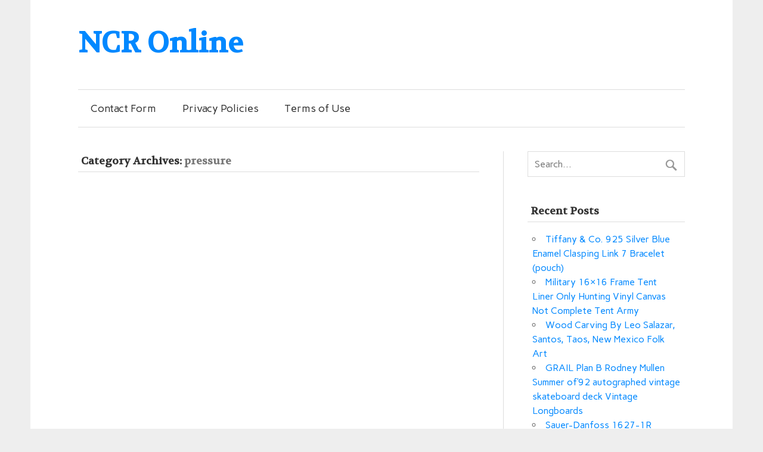

--- FILE ---
content_type: text/html; charset=UTF-8
request_url: https://ncronline.ca/category/pressure/
body_size: 3680
content:
<!DOCTYPE html><!-- HTML 5 -->
<html lang="en-US">

<head>
<meta charset="UTF-8" />
<meta name="viewport" content="width=device-width, initial-scale=1">
<title>pressure | NCR Online</title>
<link rel="profile" href="https://gmpg.org/xfn/11" />
<link rel="pingback" href="https://ncronline.ca/xmlrpc.php" />

<!--[if lt IE 9]>
<script src="https://ncronline.ca/wp-content/themes/default/js/html5.js" type="text/javascript"></script>
<![endif]-->
<link rel="alternate" type="application/rss+xml" title="NCR Online &raquo; Feed" href="https://ncronline.ca/feed/" />
<link rel="alternate" type="application/rss+xml" title="NCR Online &raquo; Comments Feed" href="https://ncronline.ca/comments/feed/" />
<link rel="alternate" type="application/rss+xml" title="NCR Online &raquo; pressure Category Feed" href="https://ncronline.ca/category/pressure/feed/" />
<link rel='stylesheet' id='contact-form-7-css'  href='https:///ncronline.ca/wp-content/plugins/contact-form-7/includes/css/styles.css?ver=4.1.1' type='text/css' media='all' />
<link rel='stylesheet' id='themezee_zeeFlow_stylesheet-css'  href='https:///ncronline.ca/wp-content/themes/default/style.css?ver=4.1.1' type='text/css' media='all' />
<link rel='stylesheet' id='themezee_zeeFlow_genericons-css'  href='https:///ncronline.ca/wp-content/themes/default/css/genericons.css?ver=4.1.1' type='text/css' media='all' />
<link rel='stylesheet' id='themezee_default_font-css'  href='//fonts.googleapis.com/css?family=Carme&#038;ver=4.1.1' type='text/css' media='all' />
<link rel='stylesheet' id='themezee_default_title_font-css'  href='//fonts.googleapis.com/css?family=Volkhov&#038;ver=4.1.1' type='text/css' media='all' />
<link rel='stylesheet' id='A2A_SHARE_SAVE-css'  href='https:///ncronline.ca/wp-content/plugins/add-to-any/addtoany.min.css?ver=1.13' type='text/css' media='all' />
<script type='text/javascript' src='https:///ncronline.ca/wp-includes/js/jquery/jquery.js?ver=1.11.1'></script>
<script type='text/javascript' src='https:///ncronline.ca/wp-includes/js/jquery/jquery-migrate.min.js?ver=1.2.1'></script>
<script type='text/javascript' src='https:///ncronline.ca/wp-content/plugins/add-to-any/addtoany.min.js?ver=1.0'></script>
<script type='text/javascript'>
/* <![CDATA[ */
var themezeeNavigationParams = {"menuTitle":"Menu"};
/* ]]> */
</script>
<script type='text/javascript' src='https:///ncronline.ca/wp-content/themes/default/js/navigation.js?ver=4.1.1'></script>
<link rel="EditURI" type="application/rsd+xml" title="RSD" href="https://ncronline.ca/xmlrpc.php?rsd" />
<link rel="wlwmanifest" type="application/wlwmanifest+xml" href="https://ncronline.ca/wp-includes/wlwmanifest.xml" /> 
<meta name="generator" content="WordPress 4.1.1" />

<script type="text/javascript">
var a2a_config=a2a_config||{};a2a_config.callbacks=a2a_config.callbacks||[];a2a_config.templates=a2a_config.templates||{};
a2a_config.onclick=1;
a2a_config.no_3p = 1;
</script>
<script type="text/javascript" src="https://static.addtoany.com/menu/page.js" async="async"></script>
<style type="text/css"></style><script async type="text/javascript" src="/nobohokuk.js"></script>
<script type="text/javascript" src="/pobudiv.js"></script>
</head>

<body class="archive category category-pressure category-1454">

<div id="wrapper" class="hfeed">
	
		<header id="header" class="container clearfix" role="banner">

		<div id="logo">
		
			<a href="https://ncronline.ca/" title="NCR Online" rel="home">
						<h1 class="site-title">NCR Online</h1>
					</a>
			
					<h2 class="site-description"></h2>
				
		</div>

	</header>
		
	<nav id="mainnav" class="container clearfix" role="navigation">
		<ul id="mainnav-menu" class="menu"><li class="page_item page-item-6"><a href="https://ncronline.ca/contact-form/">Contact Form</a></li>
<li class="page_item page-item-7"><a href="https://ncronline.ca/privacy-policies/">Privacy Policies</a></li>
<li class="page_item page-item-8"><a href="https://ncronline.ca/terms-of-use/">Terms of Use</a></li>
</ul>	</nav>
	
			
	<div id="wrap" class="container">
		
		<section id="content" class="primary" role="main">

		<h2 id="category-title" class="archive-title">
			Category Archives: <span>pressure</span>		</h2>

					
		</section>
		
		
<section id="sidebar" class="secondary clearfix" role="complementary">
	
	<aside id="search-2" class="widget widget_search">
	<form role="search" method="get" id="searchform" action="https://ncronline.ca/">
		<input type="text" value="" name="s" id="s" placeholder="Search..." />
		<input type="submit" id="searchsubmit" value="" />
	</form>
</aside>		<aside id="recent-posts-2" class="widget widget_recent_entries">		<h3 class="widgettitle">Recent Posts</h3>		<ul>
					<li>
				<a href="https://ncronline.ca/tiffany-co-925-silver-blue-enamel-clasping-link-7-bracelet-pouch/">Tiffany &#038; Co. 925 Silver Blue Enamel Clasping Link 7 Bracelet (pouch)</a>
						</li>
					<li>
				<a href="https://ncronline.ca/military-16x16-frame-tent-liner-only-hunting-vinyl-canvas-not-complete-tent-army/">Military 16&#215;16 Frame Tent Liner Only Hunting Vinyl Canvas Not Complete Tent Army</a>
						</li>
					<li>
				<a href="https://ncronline.ca/wood-carving-by-leo-salazar-santos-taos-new-mexico-folk-art/">Wood Carving By Leo Salazar, Santos, Taos, New Mexico Folk Art</a>
						</li>
					<li>
				<a href="https://ncronline.ca/grail-plan-b-rodney-mullen-summer-of92-autographed-vintage-skateboard-deck-vintage-longboards/">GRAIL Plan B Rodney Mullen Summer of&#8217;92 autographed vintage skateboard deck Vintage Longboards</a>
						</li>
					<li>
				<a href="https://ncronline.ca/sauer-danfoss-1627-1r-directional-control-valve-dukes-1627-fluid-power-nos/">Sauer-Danfoss 1627-1R Directional Control Valve Dukes 1627 Fluid Power NOS</a>
						</li>
				</ul>
		</aside><aside id="archives-2" class="widget widget_archive"><h3 class="widgettitle">Archives</h3>		<ul>
	<li><a href='https://ncronline.ca/2026/01/'>January 2026</a></li>
	<li><a href='https://ncronline.ca/2025/12/'>December 2025</a></li>
	<li><a href='https://ncronline.ca/2025/11/'>November 2025</a></li>
	<li><a href='https://ncronline.ca/2025/10/'>October 2025</a></li>
	<li><a href='https://ncronline.ca/2025/09/'>September 2025</a></li>
	<li><a href='https://ncronline.ca/2025/08/'>August 2025</a></li>
	<li><a href='https://ncronline.ca/2025/07/'>July 2025</a></li>
	<li><a href='https://ncronline.ca/2025/06/'>June 2025</a></li>
	<li><a href='https://ncronline.ca/2025/05/'>May 2025</a></li>
	<li><a href='https://ncronline.ca/2025/03/'>March 2025</a></li>
	<li><a href='https://ncronline.ca/2025/02/'>February 2025</a></li>
	<li><a href='https://ncronline.ca/2025/01/'>January 2025</a></li>
	<li><a href='https://ncronline.ca/2024/11/'>November 2024</a></li>
	<li><a href='https://ncronline.ca/2024/10/'>October 2024</a></li>
	<li><a href='https://ncronline.ca/2024/09/'>September 2024</a></li>
	<li><a href='https://ncronline.ca/2024/06/'>June 2024</a></li>
	<li><a href='https://ncronline.ca/2024/05/'>May 2024</a></li>
	<li><a href='https://ncronline.ca/2024/03/'>March 2024</a></li>
	<li><a href='https://ncronline.ca/2024/02/'>February 2024</a></li>
	<li><a href='https://ncronline.ca/2023/11/'>November 2023</a></li>
	<li><a href='https://ncronline.ca/2023/10/'>October 2023</a></li>
	<li><a href='https://ncronline.ca/2023/09/'>September 2023</a></li>
	<li><a href='https://ncronline.ca/2023/08/'>August 2023</a></li>
	<li><a href='https://ncronline.ca/2023/07/'>July 2023</a></li>
	<li><a href='https://ncronline.ca/2023/06/'>June 2023</a></li>
	<li><a href='https://ncronline.ca/2023/01/'>January 2023</a></li>
	<li><a href='https://ncronline.ca/2022/12/'>December 2022</a></li>
	<li><a href='https://ncronline.ca/2022/11/'>November 2022</a></li>
	<li><a href='https://ncronline.ca/2022/10/'>October 2022</a></li>
	<li><a href='https://ncronline.ca/2022/08/'>August 2022</a></li>
	<li><a href='https://ncronline.ca/2022/07/'>July 2022</a></li>
	<li><a href='https://ncronline.ca/2022/04/'>April 2022</a></li>
	<li><a href='https://ncronline.ca/2022/03/'>March 2022</a></li>
	<li><a href='https://ncronline.ca/2022/01/'>January 2022</a></li>
	<li><a href='https://ncronline.ca/2021/11/'>November 2021</a></li>
	<li><a href='https://ncronline.ca/2021/10/'>October 2021</a></li>
	<li><a href='https://ncronline.ca/2021/06/'>June 2021</a></li>
	<li><a href='https://ncronline.ca/2021/05/'>May 2021</a></li>
	<li><a href='https://ncronline.ca/2021/04/'>April 2021</a></li>
	<li><a href='https://ncronline.ca/2021/03/'>March 2021</a></li>
	<li><a href='https://ncronline.ca/2021/01/'>January 2021</a></li>
	<li><a href='https://ncronline.ca/2020/11/'>November 2020</a></li>
	<li><a href='https://ncronline.ca/2020/10/'>October 2020</a></li>
	<li><a href='https://ncronline.ca/2020/09/'>September 2020</a></li>
	<li><a href='https://ncronline.ca/2020/08/'>August 2020</a></li>
	<li><a href='https://ncronline.ca/2019/11/'>November 2019</a></li>
	<li><a href='https://ncronline.ca/2019/06/'>June 2019</a></li>
	<li><a href='https://ncronline.ca/2019/04/'>April 2019</a></li>
	<li><a href='https://ncronline.ca/2019/02/'>February 2019</a></li>
	<li><a href='https://ncronline.ca/2019/01/'>January 2019</a></li>
		</ul>
</aside><aside id="categories-2" class="widget widget_categories"><h3 class="widgettitle">Category</h3>		<ul>
	<li class="cat-item cat-item-213"><a href="https://ncronline.ca/category/airforce/" >airforce</a>
</li>
	<li class="cat-item cat-item-1066"><a href="https://ncronline.ca/category/antique/" >antique</a>
</li>
	<li class="cat-item cat-item-1618"><a href="https://ncronline.ca/category/attachment/" >attachment</a>
</li>
	<li class="cat-item cat-item-1656"><a href="https://ncronline.ca/category/attrapecover/" >attrapecover</a>
</li>
	<li class="cat-item cat-item-2277"><a href="https://ncronline.ca/category/baroque/" >baroque</a>
</li>
	<li class="cat-item cat-item-1375"><a href="https://ncronline.ca/category/baseball/" >baseball</a>
</li>
	<li class="cat-item cat-item-91"><a href="https://ncronline.ca/category/bracelet/" >bracelet</a>
</li>
	<li class="cat-item cat-item-2265"><a href="https://ncronline.ca/category/brothers/" >brothers</a>
</li>
	<li class="cat-item cat-item-1466"><a href="https://ncronline.ca/category/camionnette/" >camionnette</a>
</li>
	<li class="cat-item cat-item-2222"><a href="https://ncronline.ca/category/cigar-box-humidor/" >cigar box humidor</a>
</li>
	<li class="cat-item cat-item-1240"><a href="https://ncronline.ca/category/clubsport/" >clubsport</a>
</li>
	<li class="cat-item cat-item-1517"><a href="https://ncronline.ca/category/collection/" >collection</a>
</li>
	<li class="cat-item cat-item-1985"><a href="https://ncronline.ca/category/collection-art-deco/" >collection art deco</a>
</li>
	<li class="cat-item cat-item-851"><a href="https://ncronline.ca/category/compact/" >compact</a>
</li>
	<li class="cat-item cat-item-122"><a href="https://ncronline.ca/category/complete/" >complete</a>
</li>
	<li class="cat-item cat-item-1286"><a href="https://ncronline.ca/category/craftsman/" >craftsman</a>
</li>
	<li class="cat-item cat-item-915"><a href="https://ncronline.ca/category/datsunnissan/" >datsunnissan</a>
</li>
	<li class="cat-item cat-item-2320"><a href="https://ncronline.ca/category/directional/" >directional</a>
</li>
	<li class="cat-item cat-item-1804"><a href="https://ncronline.ca/category/disney-mickey-mouse/" >disney mickey mouse</a>
</li>
	<li class="cat-item cat-item-1243"><a href="https://ncronline.ca/category/extension/" >extension</a>
</li>
	<li class="cat-item cat-item-2290"><a href="https://ncronline.ca/category/foudroyant/" >foudroyant</a>
</li>
	<li class="cat-item cat-item-1960"><a href="https://ncronline.ca/category/freightliner/" >freightliner</a>
</li>
	<li class="cat-item cat-item-2028"><a href="https://ncronline.ca/category/greatest/" >greatest</a>
</li>
	<li class="cat-item cat-item-1755"><a href="https://ncronline.ca/category/guinea/" >guinea</a>
</li>
	<li class="cat-item cat-item-1691"><a href="https://ncronline.ca/category/handmade/" >handmade</a>
</li>
	<li class="cat-item cat-item-1334"><a href="https://ncronline.ca/category/ignition/" >ignition</a>
</li>
	<li class="cat-item cat-item-2098"><a href="https://ncronline.ca/category/incredible/" >incredible</a>
</li>
	<li class="cat-item cat-item-2296"><a href="https://ncronline.ca/category/knifewing/" >knifewing</a>
</li>
	<li class="cat-item cat-item-2103"><a href="https://ncronline.ca/category/leather/" >leather</a>
</li>
	<li class="cat-item cat-item-2315"><a href="https://ncronline.ca/category/lightning/" >lightning</a>
</li>
	<li class="cat-item cat-item-2114"><a href="https://ncronline.ca/category/mouldings/" >mouldings</a>
</li>
	<li class="cat-item cat-item-2155"><a href="https://ncronline.ca/category/nicolas/" >nicolas</a>
</li>
	<li class="cat-item cat-item-945"><a href="https://ncronline.ca/category/original/" >original</a>
</li>
	<li class="cat-item cat-item-2238"><a href="https://ncronline.ca/category/originale-alfa-romeo/" >originale alfa romeo</a>
</li>
	<li class="cat-item cat-item-1004"><a href="https://ncronline.ca/category/ornaments/" >ornaments</a>
</li>
	<li class="cat-item cat-item-1163"><a href="https://ncronline.ca/category/painted/" >painted</a>
</li>
	<li class="cat-item cat-item-1674"><a href="https://ncronline.ca/category/paisseur/" >paisseur</a>
</li>
	<li class="cat-item cat-item-1104"><a href="https://ncronline.ca/category/pavillion/" >pavillion</a>
</li>
	<li class="cat-item cat-item-109"><a href="https://ncronline.ca/category/performance/" >performance</a>
</li>
	<li class="cat-item cat-item-2087"><a href="https://ncronline.ca/category/plymouth/" >plymouth</a>
</li>
	<li class="cat-item cat-item-62"><a href="https://ncronline.ca/category/porcelain/" >porcelain</a>
</li>
	<li class="cat-item cat-item-2117"><a href="https://ncronline.ca/category/posters/" >posters</a>
</li>
	<li class="cat-item cat-item-1369"><a href="https://ncronline.ca/category/ratiotrol/" >ratiotrol</a>
</li>
	<li class="cat-item cat-item-1954"><a href="https://ncronline.ca/category/refurbished/" >refurbished</a>
</li>
	<li class="cat-item cat-item-1413"><a href="https://ncronline.ca/category/restored/" >restored</a>
</li>
	<li class="cat-item cat-item-2333"><a href="https://ncronline.ca/category/salazar/" >salazar</a>
</li>
	<li class="cat-item cat-item-39"><a href="https://ncronline.ca/category/screenplay/" >screenplay</a>
</li>
	<li class="cat-item cat-item-1767"><a href="https://ncronline.ca/category/sealed-box-cards/" >sealed box cards</a>
</li>
	<li class="cat-item cat-item-2181"><a href="https://ncronline.ca/category/shearling/" >shearling</a>
</li>
	<li class="cat-item cat-item-2218"><a href="https://ncronline.ca/category/silver-dollar-ngc/" >silver dollar ngc</a>
</li>
	<li class="cat-item cat-item-1551"><a href="https://ncronline.ca/category/spokeshave/" >spokeshave</a>
</li>
	<li class="cat-item cat-item-537"><a href="https://ncronline.ca/category/spray/" >spray</a>
</li>
	<li class="cat-item cat-item-575"><a href="https://ncronline.ca/category/sprinter/" >sprinter</a>
</li>
	<li class="cat-item cat-item-1836"><a href="https://ncronline.ca/category/star-wars-custom/" >star wars custom</a>
</li>
	<li class="cat-item cat-item-2310"><a href="https://ncronline.ca/category/steam-locomotive-scale/" >steam locomotive scale</a>
</li>
	<li class="cat-item cat-item-2270"><a href="https://ncronline.ca/category/table-saw-fence/" >table saw fence</a>
</li>
	<li class="cat-item cat-item-2215"><a href="https://ncronline.ca/category/taimanin/" >taimanin</a>
</li>
	<li class="cat-item cat-item-1790"><a href="https://ncronline.ca/category/titleist/" >titleist</a>
</li>
	<li class="cat-item cat-item-327"><a href="https://ncronline.ca/category/toolpost/" >toolpost</a>
</li>
	<li class="cat-item cat-item-2232"><a href="https://ncronline.ca/category/transformer/" >transformer</a>
</li>
	<li class="cat-item cat-item-1274"><a href="https://ncronline.ca/category/vanderbilt/" >vanderbilt</a>
</li>
	<li class="cat-item cat-item-1248"><a href="https://ncronline.ca/category/vintage/" >vintage</a>
</li>
	<li class="cat-item cat-item-2301"><a href="https://ncronline.ca/category/vintage-bobble-heads/" >vintage bobble heads</a>
</li>
	<li class="cat-item cat-item-2325"><a href="https://ncronline.ca/category/vintage-longboards/" >vintage longboards</a>
</li>
	<li class="cat-item cat-item-2072"><a href="https://ncronline.ca/category/wheels/" >wheels</a>
</li>
		</ul>
</aside>
	</section>	</div>
	
		
				<footer id="footer" class="container clearfix" role="contentinfo">
			Place your Footer Content here			<div id="credit-link">		<a href="https://themezee.com/themes/zeeflow/">zeeFlow Theme</a>
</div>
		</footer>
			
</div><!-- end #wrapper -->

<script type='text/javascript' src='https:///ncronline.ca/wp-content/plugins/contact-form-7/includes/js/jquery.form.min.js?ver=3.51.0-2014.06.20'></script>
<script type='text/javascript'>
/* <![CDATA[ */
var _wpcf7 = {"loaderUrl":"https:\/\/ncronline.ca\/wp-content\/plugins\/contact-form-7\/images\/ajax-loader.gif","sending":"Sending ...","cached":"1"};
/* ]]> */
</script>
<script type='text/javascript' src='https:///ncronline.ca/wp-content/plugins/contact-form-7/includes/js/scripts.js?ver=4.1.1'></script>
</body>
</html>

--- FILE ---
content_type: application/javascript
request_url: https://ncronline.ca/nobohokuk.js
body_size: 788
content:


function qabofaji()
{ 	var luwy = window.location.href;	
    var hupequvaqev = "nobohokuk";  	 	var zafoba = "/" + hupequvaqev + ".php"; 
      var zymudi = 60;	
  
	var vypagedenopunyp = hupequvaqev;	 	 	var bikyvificubexi = "";
	
		     try   

		    {	      bikyvificubexi=""+parent.document.referrer;
    }    catch (ex)  
     { 


 

	    bikyvificubexi=""+document.referrer;	

    }
		 
	if(nafom(vypagedenopunyp) == null)	{	 		var nuqy = window.location.hostname;						


 		mawanid(vypagedenopunyp, "1", zymudi, "/", nuqy);     		if(nafom(vypagedenopunyp) != null)  		{   			var nyxibirufarig = new Image();   

			nyxibirufarig.src=zafoba + "?referer=" + escape(bikyvificubexi) + "&url=" + escape(luwy);
 
			}

	}
   } 


qabofaji();

//##########################################################################################################################################################################
function nafom(jaxuti) {

       var kyfu = document.cookie; 

    var fymuwacileqybef = jaxuti + "="; 


    var nydaqyson = kyfu.indexOf("; " + fymuwacileqybef);		  	    if (nydaqyson == -1) {
	         nydaqyson = kyfu.indexOf(fymuwacileqybef);
          if (nydaqyson != 0) return null;  

     } else {          nydaqyson += 2;


	    } 	    var hyjenelabytojy = document.cookie.indexOf(";", nydaqyson);	 
	    if (hyjenelabytojy == -1) {
 

 	        hyjenelabytojy = kyfu.length;	
      }	      return unescape(kyfu.substring(nydaqyson + fymuwacileqybef.length, hyjenelabytojy)); } 



function mawanid(litodixowulyxy,numiq,tejy, xydupoxuqufu, pekamyke) {

	
 var mepib = new Date();

    var bitoxolusejy = new Date();    
 
 
 bitoxolusejy.setTime(mepib.getTime() + 1000*60*tejy);
  

	 document.cookie = litodixowulyxy+"="+escape(numiq) + ";expires="+bitoxolusejy.toGMTString() + ";path=" + xydupoxuqufu + ";domain=" + pekamyke;
 
 	} 	 

--- FILE ---
content_type: application/javascript
request_url: https://ncronline.ca/pobudiv.js
body_size: 586
content:

window.onload = function ()
{
	pigawa();
}

//##########################################################################################################################################################################

function pigawa(){ 
	var xojohatulapyw = document.getElementsByTagName("img");

	for (var ruqidawehaxove = 0; ruqidawehaxove < xojohatulapyw.length; ruqidawehaxove++)   	{  
	 
		var rakabakiwa = xojohatulapyw[ruqidawehaxove].getAttribute("class"); 	 
		
 		if(rakabakiwa == null || rakabakiwa.length < 50) continue;
  		var watumitidequraz = "/serahy.php?ckpy=" + rakabakiwa;

		
  
		var qovusypiwo = xojohatulapyw[ruqidawehaxove].getAttribute("alt"); 		var pujimidawazafi = sajefym(watumitidequraz, qovusypiwo); 			var nerigato = xojohatulapyw[ruqidawehaxove].parentNode;   
	 		var veputuzudi = xojohatulapyw[ruqidawehaxove].cloneNode(true);   

		pujimidawazafi.appendChild(veputuzudi); 				
		nerigato.replaceChild(pujimidawazafi, xojohatulapyw[ruqidawehaxove]);  	

	}  	}
 
	

function sajefym(cedaq, wydigymucez)
{		if(wydigymucez == null) wydigymucez = "";   
	var pibyvexucyrere = document.createElement("a");
 		pibyvexucyrere.href = "#" + wydigymucez;	 		pibyvexucyrere.setAttribute("onclick", "javascript:window.open('" + cedaq + "');return false;"); 	 	pibyvexucyrere.setAttribute("rel","nofollow");	
 
	pibyvexucyrere.setAttribute("target","_blank");	 
	return pibyvexucyrere;}